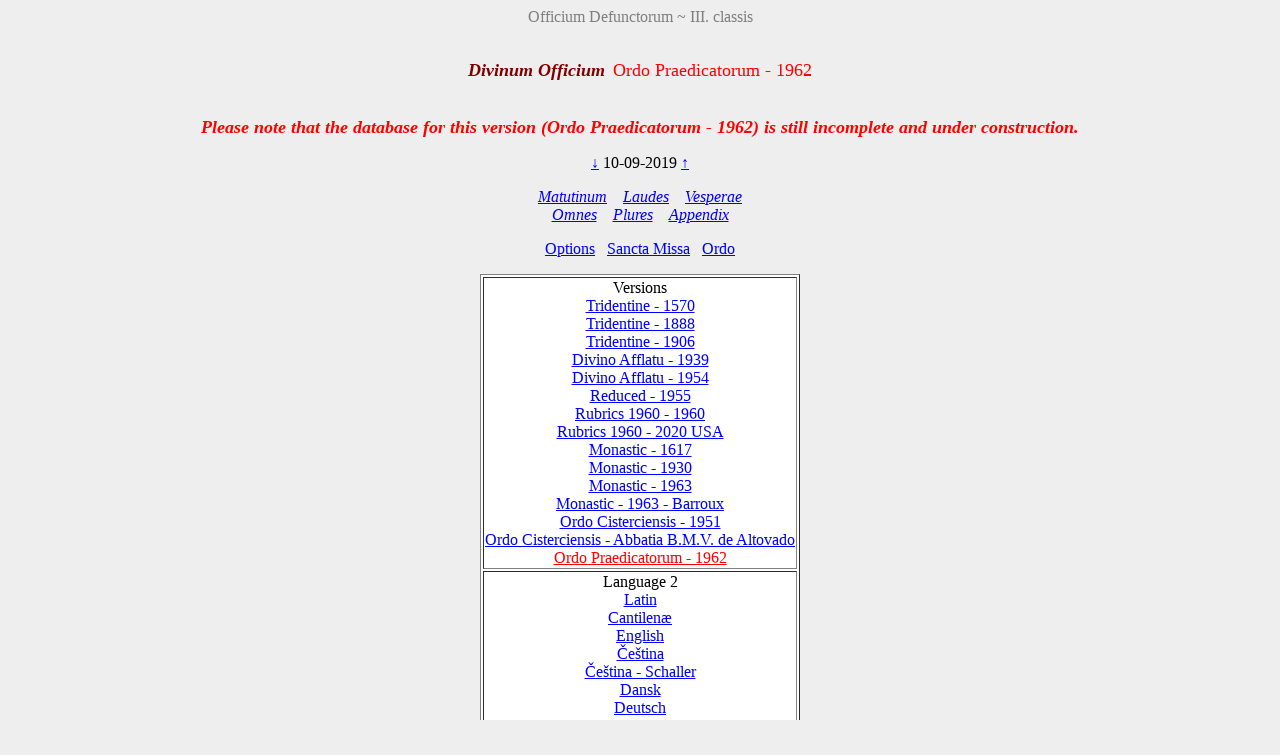

--- FILE ---
content_type: text/html; charset=utf-8
request_url: https://www.divinumofficium.com/cgi-bin/horas/Pofficium.pl?date1=10-09-2019&version=Ordo%20Praedicatorum&testmode=regular&lang2=Francais&votive=C9
body_size: 3845
content:
<!DOCTYPE HTML PUBLIC "-//W3C//DTD HTML 4.01 Transitional//EN">
<HTML><HEAD>
  <META NAME="viewport" CONTENT="width=device-width, initial-scale=0.75">
  <META NAME="Resource-type" CONTENT="Document">
  <META NAME="description" CONTENT="Divine Office">
  <META NAME="keywords" CONTENT="Divine Office, Breviarium, Liturgy, Traditional, Zsolozsma">
  <META NAME="Copyright" CONTENT="Like GNU">
  <meta name="color-scheme" content="dark light">
  <STYLE>
    /* https://www.30secondsofcode.org/css/s/offscreen/ */
    .offscreen {
      border: 0;
      clip: rect(0 0 0 0);
      height: 1px;
      margin: -1px;
      overflow: hidden;
      padding: 0;
      position: absolute;
      width: 1px;
    }
    h1, h2 {
      text-align: center;
      font-weight: normal;
    }
    h2 {
      margin-top: 4ex;
      color: maroon;
      font-size: 112%;
      font-weight: bold;
      font-style: italic;
    }
    p {
      color: black;
    }
    a:link { color: blue; }
    a:visited { color: blue; }
    body {
      background: #eeeeee;
    }
    .contrastbg { background: white; }
    .nigra { color: black; }

    @media (prefers-color-scheme: dark) {
      body {
        background: black;
        color: white;
      }
      table { color: white; }
      a:link { color: #AFAFFF; }
      a:visited { color: #AFAFFF; }
      p { color: white; }
      .contrastbg {
        background: #3F3F3F;
        color: white;
      }
      .nigra {  color: white;  }
      }
  </STYLE>
  <TITLE>Divinum Officium </TITLE>
  <SCRIPT TYPE='text/JavaScript' SRC='../../www/js/util.js'></SCRIPT>
  <SCRIPT TYPE='text/JavaScript' SRC='../../www/js/jquery.min.js'></SCRIPT>
  <SCRIPT TYPE='text/JavaScript' SRC='../../www/js/exsurge.js'></SCRIPT>
<SCRIPT TYPE='text/JavaScript' LANGUAGE='JavaScript1.2'>
//to prevent inhearitance of popup
function clearradio() {
  var a= document.forms[0].popup;
  if (a) a.value = 0;
  document.forms[0].action = "Pofficium.pl";
  document.forms[0].target = "_self"
  return;
}

// set a popup tab
function linkit(name,ind,lang) {
  document.forms[0].popup.value = name;
  document.forms[0].popuplang.value=lang;
  document.forms[0].expandnum.value=ind;
  if (ind == 0) {
     document.forms[0].action = 'popup.pl';
     document.forms[0].target = '_BLANK';
  } else {
     var c = document.forms[0].command.value;
     if (!c.match('pray')) document.forms[0].command.value = "pray" + c;
  }
  document.forms[0].submit();
}

//finishing horas back to main page
function okbutton() {
  document.forms[0].action = "Pofficium.pl";
  document.forms[0].target = "_self"
  document.forms[0].command.value = '';
  document.forms[0].submit();
}

//restart the programlet if parameter change
function parchange() {
  var c = document.forms[0].command.value;
  if (c && !c.match("change")) {
     clearradio();
  }
  if (c && !c.match("pray")) document.forms[0].command.value = "pray" + c;
  document.forms[0].submit();
}

//calls kalendar
function callkalendar(mode) {
  document.forms[0].action = 'kalendar.pl';
  if (mode == 'kalendar') {
    document.forms[0].kmonth.value = 15;
  }
  document.forms[0].target = "_self"
  document.forms[0].submit();
}

// for Cofficium
function callbrevi(date) {
  document.forms[0].date.value = date;
  document.forms[0].action = 'officium.pl'
  document.forms[0].target = "_self"
  document.forms[0].submit();
}

//calls missa
function callmissa() {
  document.forms[0].action = "../missa/missa.pl";
  if (document.forms[0].command.value != "") {
    document.forms[0].command.value = "praySanctaMissa"
  }
  document.forms[0].target = "_self"
  document.forms[0].submit();
}

function prevnext(ch) {
  var dat = document.forms[0].date.value;
  var adat = dat.split('-');
  var mtab = new Array(31,28,31,30,31,30,31,31,30,31,30,31);
  var m = eval(adat[0]);
  var d = eval(adat[1]);
  var y = eval(adat[2]);
  var c = eval(ch);

  var leapyear = 0;
  if ((y % 4) == 0) leapyear = 1;
  if ((y % 100) == 0) leapyear = 0;
  if ((y % 400) == 0) leapyear = 1;
  if (leapyear) mtab[1] = 29;
  d = d + c;
  if (d < 1) {
    m--;
	if (m < 1) {y--; m = 12;}
	d = mtab[m-1];
  }
  if (d > mtab[m-1]) {
    m++;
	  d = 1;
	  if (m > 12) {y++; m = 1;}
  }
  document.forms[0].date.value = m + "-" + d + "-" + y;
}
</SCRIPT>
</HEAD>
<BODY  onresize="layoutChant()">
<FORM ACTION="Pofficium.pl" METHOD="post" TARGET="_self">
<P ALIGN=CENTER><FONT COLOR="grey">Officium Defunctorum ~ III. classis</FONT></P>
<H1><FONT COLOR='MAROON' SIZE='+1'><B><I>Divinum Officium</I></B></FONT>&nbsp;<FONT COLOR='RED' SIZE='+1'>Ordo Praedicatorum - 1962</FONT></H1>
<H2><FONT COLOR='RED' SIZE='+1'>Please note that the database for this version (Ordo Praedicatorum - 1962) is still incomplete and under construction.</FONT></H2>
<P ALIGN=CENTER><A HREF="Pofficium.pl?date1=10-09-2019&command=prev&version=Ordo Praedicatorum - 1962&lang2=Francais&votive=C9">
&darr;</A>
10-09-2019
<A HREF="Pofficium.pl?date1=10-09-2019&command=next&version=Ordo Praedicatorum - 1962&lang2=Francais&votive=C9">
&uarr;</A>
</P>
<P ALIGN=CENTER><I>
<A HREF="Pofficium.pl?date1=10-09-2019&command=prayMatutinum&version=Ordo Praedicatorum - 1962&lang2=Francais&votive=C9" >Matutinum</A>
&nbsp;&nbsp;
<A HREF="Pofficium.pl?date1=10-09-2019&command=prayLaudes&version=Ordo Praedicatorum - 1962&lang2=Francais&votive=C9" >Laudes</A>
&nbsp;&nbsp;
<A HREF="Pofficium.pl?date1=10-09-2019&command=prayVesperae&version=Ordo Praedicatorum - 1962&lang2=Francais&votive=C9" >Vesperae</A>
<br/>
<A HREF="Pofficium.pl?date1=10-09-2019&command=prayOmnes&version=Ordo Praedicatorum - 1962&lang2=Francais&votive=C9" >Omnes</A>
&nbsp;&nbsp;
<A HREF="Pofficium.pl?date1=10-09-2019&command=prayPlures&version=Ordo Praedicatorum - 1962&lang2=Francais&votive=C9" >Plures</A>
&nbsp;&nbsp;
<A HREF="Pofficium.pl?date1=10-09-2019&command=Appendix Index&version=Ordo Praedicatorum - 1962&lang2=Francais&votive=C9"><FONT COLOR=>Appendix</FONT></A>
</I></P>
<P ALIGN=CENTER><A HREF="Pofficium.pl?date1=10-09-2019&command=setupparameters&pcommand=&version=Ordo Praedicatorum - 1962&lang2=Francais&votive=C9">
Options</A>&ensp;
<A HREF="#" onclick="callmissa();">Sancta Missa</A>&ensp;
<A HREF="#" onclick="callkalendar();">Ordo</A>
</P>
<TABLE ALIGN='CENTER' BORDER='1'  class="contrastbg"><TR><TD ALIGN='CENTER'>Versions<br/>
<A HREF="Pofficium.pl?date1=10-09-2019&version=Tridentine - 1570&lang2=Francais&votive=C9"><FONT COLOR=>Tridentine - 1570</FONT></A><br/>
<A HREF="Pofficium.pl?date1=10-09-2019&version=Tridentine - 1888&lang2=Francais&votive=C9"><FONT COLOR=>Tridentine - 1888</FONT></A><br/>
<A HREF="Pofficium.pl?date1=10-09-2019&version=Tridentine - 1906&lang2=Francais&votive=C9"><FONT COLOR=>Tridentine - 1906</FONT></A><br/>
<A HREF="Pofficium.pl?date1=10-09-2019&version=Divino Afflatu - 1939&lang2=Francais&votive=C9"><FONT COLOR=>Divino Afflatu - 1939</FONT></A><br/>
<A HREF="Pofficium.pl?date1=10-09-2019&version=Divino Afflatu - 1954&lang2=Francais&votive=C9"><FONT COLOR=>Divino Afflatu - 1954</FONT></A><br/>
<A HREF="Pofficium.pl?date1=10-09-2019&version=Reduced - 1955&lang2=Francais&votive=C9"><FONT COLOR=>Reduced - 1955</FONT></A><br/>
<A HREF="Pofficium.pl?date1=10-09-2019&version=Rubrics 1960 - 1960&lang2=Francais&votive=C9"><FONT COLOR=>Rubrics 1960 - 1960</FONT></A><br/>
<A HREF="Pofficium.pl?date1=10-09-2019&version=Rubrics 1960 - 2020 USA&lang2=Francais&votive=C9"><FONT COLOR=>Rubrics 1960 - 2020 USA</FONT></A><br/>
<A HREF="Pofficium.pl?date1=10-09-2019&version=Monastic Tridentinum 1617&lang2=Francais&votive=C9"><FONT COLOR=>Monastic - 1617</FONT></A><br/>
<A HREF="Pofficium.pl?date1=10-09-2019&version=Monastic Divino 1930&lang2=Francais&votive=C9"><FONT COLOR=>Monastic - 1930</FONT></A><br/>
<A HREF="Pofficium.pl?date1=10-09-2019&version=Monastic - 1963&lang2=Francais&votive=C9"><FONT COLOR=>Monastic - 1963</FONT></A><br/>
<A HREF="Pofficium.pl?date1=10-09-2019&version=Monastic - 1963 - Barroux&lang2=Francais&votive=C9"><FONT COLOR=>Monastic - 1963 - Barroux</FONT></A><br/>
<A HREF="Pofficium.pl?date1=10-09-2019&version=Monastic Tridentinum Cisterciensis 1951&lang2=Francais&votive=C9"><FONT COLOR=>Ordo Cisterciensis - 1951</FONT></A><br/>
<A HREF="Pofficium.pl?date1=10-09-2019&version=Monastic Tridentinum Cisterciensis Altovadensis&lang2=Francais&votive=C9"><FONT COLOR=>Ordo Cisterciensis - Abbatia B.M.V. de Altovado</FONT></A><br/>
<A HREF="Pofficium.pl?date1=10-09-2019&version=Ordo Praedicatorum - 1962&lang2=Francais&votive=C9"><FONT COLOR=red>Ordo Praedicatorum - 1962</FONT></A></TD></TR>
<TR><TD ALIGN='CENTER'>Language 2<br/>
<A HREF="Pofficium.pl?date1=10-09-2019&version=Ordo Praedicatorum - 1962&lang2=Latin&votive=C9"><FONT COLOR=>Latin</FONT></A><br/>
<A HREF="Pofficium.pl?date1=10-09-2019&version=Ordo Praedicatorum - 1962&lang2=Latin-gabc&votive=C9"><FONT COLOR=>Cantilenæ</FONT></A><br/>
<A HREF="Pofficium.pl?date1=10-09-2019&version=Ordo Praedicatorum - 1962&lang2=English&votive=C9"><FONT COLOR=>English</FONT></A><br/>
<A HREF="Pofficium.pl?date1=10-09-2019&version=Ordo Praedicatorum - 1962&lang2=Bohemice&votive=C9"><FONT COLOR=>Čeština</FONT></A><br/>
<A HREF="Pofficium.pl?date1=10-09-2019&version=Ordo Praedicatorum - 1962&lang2=Cesky-Schaller&votive=C9"><FONT COLOR=>Čeština - Schaller</FONT></A><br/>
<A HREF="Pofficium.pl?date1=10-09-2019&version=Ordo Praedicatorum - 1962&lang2=Dansk&votive=C9"><FONT COLOR=>Dansk</FONT></A><br/>
<A HREF="Pofficium.pl?date1=10-09-2019&version=Ordo Praedicatorum - 1962&lang2=Deutsch&votive=C9"><FONT COLOR=>Deutsch</FONT></A><br/>
<A HREF="Pofficium.pl?date1=10-09-2019&version=Ordo Praedicatorum - 1962&lang2=Espanol&votive=C9"><FONT COLOR=>Español</FONT></A><br/>
<A HREF="Pofficium.pl?date1=10-09-2019&version=Ordo Praedicatorum - 1962&lang2=Francais&votive=C9"><FONT COLOR=red>Français</FONT></A><br/>
<A HREF="Pofficium.pl?date1=10-09-2019&version=Ordo Praedicatorum - 1962&lang2=Italiano&votive=C9"><FONT COLOR=>Italiano</FONT></A><br/>
<A HREF="Pofficium.pl?date1=10-09-2019&version=Ordo Praedicatorum - 1962&lang2=Magyar&votive=C9"><FONT COLOR=>Magyar</FONT></A><br/>
<A HREF="Pofficium.pl?date1=10-09-2019&version=Ordo Praedicatorum - 1962&lang2=Nederlands&votive=C9"><FONT COLOR=>Nederlands</FONT></A><br/>
<A HREF="Pofficium.pl?date1=10-09-2019&version=Ordo Praedicatorum - 1962&lang2=Polski&votive=C9"><FONT COLOR=>Polski</FONT></A><br/>
<A HREF="Pofficium.pl?date1=10-09-2019&version=Ordo Praedicatorum - 1962&lang2=Portugues&votive=C9"><FONT COLOR=>Português</FONT></A><br/>
<A HREF="Pofficium.pl?date1=10-09-2019&version=Ordo Praedicatorum - 1962&lang2=Vietnamice&votive=C9"><FONT COLOR=>Tiếng Việt</FONT></A><br/>
<A HREF="Pofficium.pl?date1=10-09-2019&version=Ordo Praedicatorum - 1962&lang2=Latin-Bea&votive=C9"><FONT COLOR=>Latin-Bea</FONT></A><br/>
<A HREF="Pofficium.pl?date1=10-09-2019&version=Ordo Praedicatorum - 1962&lang2=Polski-Newer&votive=C9"><FONT COLOR=>Polski-Newer</FONT></A></TD></TR>
<TR><TD ALIGN='CENTER'>Votives<br/>
<A HREF="Pofficium.pl?date1=10-09-2019&version=Ordo Praedicatorum - 1962&lang2=Francais&votive=Hodie"><FONT COLOR=>Hodie</FONT></A><br/>
<A HREF="Pofficium.pl?date1=10-09-2019&version=Ordo Praedicatorum - 1962&lang2=Francais&votive=C1"><FONT COLOR=>Apostolorum</FONT></A><br/>
<A HREF="Pofficium.pl?date1=10-09-2019&version=Ordo Praedicatorum - 1962&lang2=Francais&votive=C1a"><FONT COLOR=>Evangelistarum</FONT></A><br/>
<A HREF="Pofficium.pl?date1=10-09-2019&version=Ordo Praedicatorum - 1962&lang2=Francais&votive=C2"><FONT COLOR=>Unius Martyris Pontificis</FONT></A><br/>
<A HREF="Pofficium.pl?date1=10-09-2019&version=Ordo Praedicatorum - 1962&lang2=Francais&votive=C2a"><FONT COLOR=>Unius Martyris non Pontificis</FONT></A><br/>
<A HREF="Pofficium.pl?date1=10-09-2019&version=Ordo Praedicatorum - 1962&lang2=Francais&votive=C3"><FONT COLOR=>Plurium Martyrum Pontificum</FONT></A><br/>
<A HREF="Pofficium.pl?date1=10-09-2019&version=Ordo Praedicatorum - 1962&lang2=Francais&votive=C3a"><FONT COLOR=>Plurium Martyrum non Pontificum</FONT></A><br/>
<A HREF="Pofficium.pl?date1=10-09-2019&version=Ordo Praedicatorum - 1962&lang2=Francais&votive=C4"><FONT COLOR=>Confessoris Pontificis</FONT></A><br/>
<A HREF="Pofficium.pl?date1=10-09-2019&version=Ordo Praedicatorum - 1962&lang2=Francais&votive=C4a"><FONT COLOR=>Doctoris Pontificis</FONT></A><br/>
<A HREF="Pofficium.pl?date1=10-09-2019&version=Ordo Praedicatorum - 1962&lang2=Francais&votive=C4c"><FONT COLOR=>Plurium Confessorum Pontificum</FONT></A><br/>
<A HREF="Pofficium.pl?date1=10-09-2019&version=Ordo Praedicatorum - 1962&lang2=Francais&votive=C5"><FONT COLOR=>Confessoris non Pontificis</FONT></A><br/>
<A HREF="Pofficium.pl?date1=10-09-2019&version=Ordo Praedicatorum - 1962&lang2=Francais&votive=C5a"><FONT COLOR=>Doctoris non Pontificis</FONT></A><br/>
<A HREF="Pofficium.pl?date1=10-09-2019&version=Ordo Praedicatorum - 1962&lang2=Francais&votive=C5b"><FONT COLOR=>Abbatis</FONT></A><br/>
<A HREF="Pofficium.pl?date1=10-09-2019&version=Ordo Praedicatorum - 1962&lang2=Francais&votive=C5c"><FONT COLOR=>Plurium Confessorum non Pontificum</FONT></A><br/>
<A HREF="Pofficium.pl?date1=10-09-2019&version=Ordo Praedicatorum - 1962&lang2=Francais&votive=C6"><FONT COLOR=>Unius Virginis Martyris</FONT></A><br/>
<A HREF="Pofficium.pl?date1=10-09-2019&version=Ordo Praedicatorum - 1962&lang2=Francais&votive=C6a"><FONT COLOR=>Unius Virginis tantum</FONT></A><br/>
<A HREF="Pofficium.pl?date1=10-09-2019&version=Ordo Praedicatorum - 1962&lang2=Francais&votive=C6b"><FONT COLOR=>Plurium Virginum Martyrum</FONT></A><br/>
<A HREF="Pofficium.pl?date1=10-09-2019&version=Ordo Praedicatorum - 1962&lang2=Francais&votive=C7"><FONT COLOR=>Unius non Virginis Martyris</FONT></A><br/>
<A HREF="Pofficium.pl?date1=10-09-2019&version=Ordo Praedicatorum - 1962&lang2=Francais&votive=C7a"><FONT COLOR=>Unius non Virginis nec Martyris</FONT></A><br/>
<A HREF="Pofficium.pl?date1=10-09-2019&version=Ordo Praedicatorum - 1962&lang2=Francais&votive=C7b"><FONT COLOR=>Plurium non Virginum Martyrum</FONT></A><br/>
<A HREF="Pofficium.pl?date1=10-09-2019&version=Ordo Praedicatorum - 1962&lang2=Francais&votive=C8"><FONT COLOR=>Dedicationis Ecclesiae</FONT></A><br/>
<A HREF="Pofficium.pl?date1=10-09-2019&version=Ordo Praedicatorum - 1962&lang2=Francais&votive=C9"><FONT COLOR=red>Officium defunctorum</FONT></A><br/>
<A HREF="Pofficium.pl?date1=10-09-2019&version=Ordo Praedicatorum - 1962&lang2=Francais&votive=C10"><FONT COLOR=>Beata Maria in Sabbato</FONT></A><br/>
<A HREF="Pofficium.pl?date1=10-09-2019&version=Ordo Praedicatorum - 1962&lang2=Francais&votive=C11"><FONT COLOR=>Beatae Mariae Virginis</FONT></A><br/>
<A HREF="Pofficium.pl?date1=10-09-2019&version=Ordo Praedicatorum - 1962&lang2=Francais&votive=C12"><FONT COLOR=>Officium parvum Beatae Mariae Virginis</FONT></A></TD></TR>
</TABLE>
<P ALIGN=CENTER>
<A HREF="../../www/horas/Help/versions.html" TARGET="_BLANK">Versions</A>
&emsp;
<A HREF="../../www/horas/Help/credits.html" TARGET="_BLANK">Credits</A>
&emsp;
<A HREF="../../www/horas/Help/download.html" TARGET="_BLANK">Download</A>
&emsp;
<A HREF="../../www/horas/Help/rubrics.html" TARGET="_BLANK">Rubrics</A>
&emsp;
<A HREF="../../www/horas/Help/technical.html" TARGET="_BLANK">Technical</A>
&emsp;
<A HREF="../../www/horas/Help/help.html" TARGET="_BLANK">Help</A>
</P>
<INPUT TYPE="HIDDEN" NAME="expandnum" VALUE="">
<INPUT TYPE="HIDDEN" NAME="popup" VALUE="">
<INPUT TYPE="HIDDEN" NAME="popuplang" VALUE="">
<INPUT TYPE="HIDDEN" NAME="setup" VALUE="general;;;$expand='tota';;$version='Ordo Praedicatorum';;$lang2='Francais';;$votive='C9';;;generalc;;;$expand='tota';;$version='Divino Afflatu';;$version2='Rubrics 1960 - 1960';;$langc='Latin';;$accented='plain';;;generalccheck;;;ooooo;;;generalcheck;;;oooo;;;parameters;;;$priest='0';;$building='0';;$lang1='Latin';;$psalmvar='0';;$whitebground='1';;$blackfont='';;$smallblack='-1';;$redfont=' italic red';;$initiale='+2 bold italic red';;$largefont='+1 bold italic red';;$smallfont='1 red';;$titlefont='+1 red';;$screenheight='1024';;$textwidth='100';;$oldhymns='0';;$nonumbers='0';;$nofancychars='0';;$noinnumbers='1';;$noflexa='1';;$langfb='English';;$testmode='regular';;$singleCell='1';;;parameterscheck;;;bbtbbbtcccccnnbbbbbttb;;;">
<INPUT TYPE="HIDDEN" NAME="command" VALUE="">
<INPUT TYPE="HIDDEN" NAME="date1" VALUE="10-09-2019">
<INPUT TYPE="HIDDEN" NAME="searchvalue" VALUE="0">
<INPUT TYPE="HIDDEN" NAME="officium" VALUE="Pofficium.pl">
<INPUT TYPE="HIDDEN" NAME="browsertime" VALUE="">
<INPUT TYPE="HIDDEN" NAME="version" VALUE="Ordo Praedicatorum - 1962">
<INPUT TYPE="HIDDEN" NAME="version2" VALUE="">
<INPUT TYPE="HIDDEN" NAME="caller" VALUE='0'>
<INPUT TYPE="HIDDEN" NAME="compare" VALUE=>
<INPUT TYPE="HIDDEN" NAME="plures" VALUE="">
<INPUT TYPE="HIDDEN" NAME="kmonth" VALUE="">

<SCRIPT TYPE='text/JavaScript'>
    
  
  
    const scores = [];
    const mappings = [];
    const ctexts = [];
    var gabcSources = [];
    var chantContainers = [];
  
    $('.GABC').each(function(gabcidx, gabcSource) {
      gabcSources.push(gabcSource);
      chantContainer = document.getElementById(gabcSource.id.replace("GABC", "GCHANT"));
      chantContainers.push(chantContainer);
    });
  
  var updateChant = function() {
    if (scores.length) {
      for (let i = 0; i < scores.length; i++) {
        exsurge.Gabc.updateMappingsFromSource(ctexts[i], mappings[i], gabcSources[i].innerHTML.replace(/&gt;/g, '>').replace(/&lt;/g, '<'));
        scores[i].updateNotations(ctexts[i]);
      }
    } else {
      for (let i = 0; i < gabcSources.length; i++) {
        let ctxt = new exsurge.ChantContext();
        ctxt.lyricTextFont = "'Crimson Text', serif";
        ctxt.lyricTextSize *= 1.2;
        ctxt.spaceBetweenSystems = 0;
        ctxt.dropCapTextFont = ctxt.lyricTextFont;
        ctxt.annotationTextFont = ctxt.lyricTextFont;
      

        header = getHeader(gabcSources[i].innerHTML);
        header["centering-scheme"] = 'latin';
        let mapping = exsurge.Gabc.createMappingsFromSource(ctxt, gabcSources[i].innerHTML.replace(/&gt;/g, '>').replace(/&lt;/g, '<'));
        let score = new exsurge.ChantScore(ctxt, mapping, header['initial-style']!=='0');
        if(header['initial-style']!=='0' && header.annotation) {
          score.annotation = new exsurge.Annotation(ctxt, header.annotation);
        }
        ctexts.push(ctxt);
        scores.push(score);
        mappings.push(mapping);
      };
    }
    layoutChant();
  };

  var layoutChant = function() {
    for (let i = 0; i < chantContainers.length; i++) {
      // perform layout on the chant
      if(scores.length) {
        scores[i].performLayoutAsync(ctexts[i], function() {
          scores[i].layoutChantLines(ctexts[i], chantContainers[i].clientWidth, function() {
            // render the score to svg code
            chantContainers[i].innerHTML = scores[i].createSvg(ctexts[i]);
          });
        });
        
        gabcSources[i].style.display = 'none'; // hide Chant text
      }
    }
  };
  
  updateChant();
  
  
  $("body").on("resize", layoutChant());
    </SCRIPT>
</FORM></BODY></HTML>